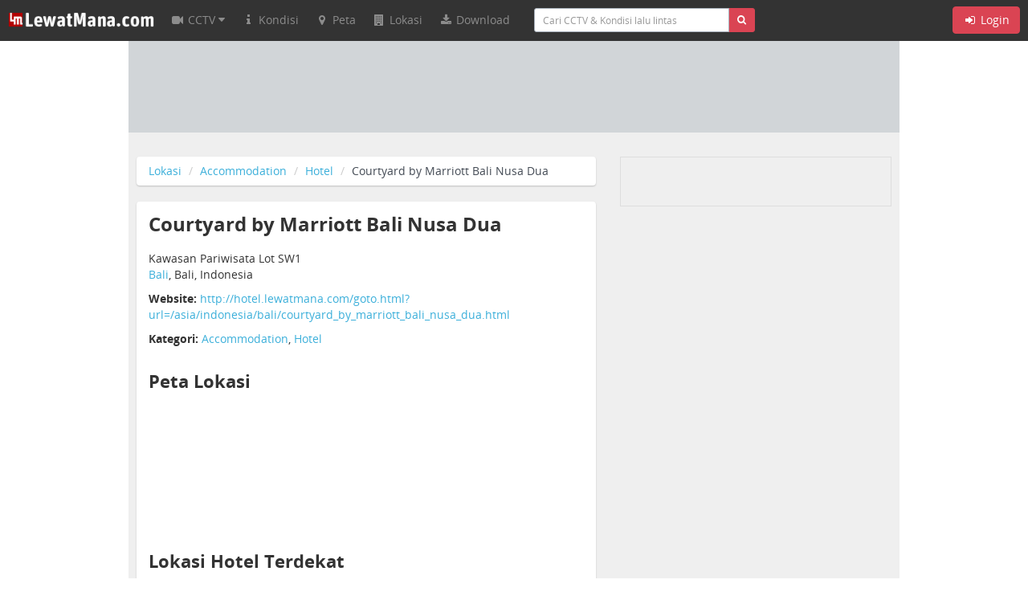

--- FILE ---
content_type: text/html; charset=utf-8
request_url: https://lewatmana.com/lokasi/26954/courtyard-by-marriott-bali-nusa-dua/
body_size: 5594
content:


<!DOCTYPE html>
<!--[if lt IE 7]>      <html class="no-js lt-ie9 lt-ie8 lt-ie7"> <![endif]-->
<!--[if IE 7]>         <html class="no-js lt-ie9 lt-ie8"> <![endif]-->
<!--[if IE 8]>         <html class="no-js lt-ie9"> <![endif]-->
<!--[if gt IE 8]><!--> <html class="no-js"> <!--<![endif]-->

<head>
  

  <meta charset="utf-8">
  <meta http-equiv="X-UA-Compatible" content="IE=edge,chrome=1">
  <meta name="viewport" content="width=device-width, initial-scale=1.0">

  
  <meta name="title" content="Courtyard by Marriott Bali Nusa Dua | LewatMana.com" />
  <meta name="description" content="Courtyard by Marriott Bali Nusa Dua Hotel Bali Bali" />


  <title>Hotel - Courtyard by Marriott Bali Nusa ... - Kawasan Pariwisata Lot SW1</title>

  <link rel="shortcut icon" href="//s.lewatmana.com/d2014b/img/favicon.b342f52bc6fc.ico">

  
  <link rel="stylesheet" href="//s.lewatmana.com/d2014b/css/bootstrap.min.a42c110716d7.css">
  <link rel="stylesheet" href="//s.lewatmana.com/d2014b/css/bootflat.min.ac7fc7a760fc.css">
  <link rel="stylesheet" href="//s.lewatmana.com/d2014b/css/font-awesome.min.bbfef9385083.css">
  <link rel="stylesheet" href="//s.lewatmana.com/d2014b/css/open-sans.f6a8deddf2a7.css">
  <link rel="stylesheet" href="//s.lewatmana.com/d2014b/css/main.2af00d16327a.css">
  

  
  <script type="48e86409f00b61f31dc191e3-text/javascript">
  var leaderboard_id;
  var leaderboard_mobile_id;
  var skyleft_id;
  var skyright_id;
  var showcase1_id;
  var showcase2_id;
  var large_showcase1_id;
  var large_showcase2_id;
  var large_showcase3_id;

  var screenWidth = document.documentElement.clientWidth;

  if (screenWidth > 991) {
    skyleft_id = 35;
    skyright_id = 36;
  } else {
    skyleft_id = 44;
    skyright_id = 44;
  }

  if (screenWidth > 720) {
    leaderboard_id = 16;
    leaderboard_mobile_id = 44;
    showcase1_id = 44;
    showcase2_id = 44;
    large_showcase1_id = 32;
    large_showcase2_id = 33;
    large_showcase3_id = 34;
  } else {
    leaderboard_id = 44;
    leaderboard_mobile_id = 43;
    showcase1_id = 10;
    showcase2_id = 11;
    large_showcase1_id = 44;
    large_showcase2_id = 44;
    large_showcase3_id = 44;
  }
</script>

  

  
  <script type="48e86409f00b61f31dc191e3-text/javascript"><!--// <![CDATA[
var OA_zones = {
  'skyleft' : skyleft_id,
  'skyright' : skyright_id,
  'leaderboard' : leaderboard_id,
  'leaderboard_mobile' : leaderboard_mobile_id,
  'custom_showcase' : 37,
  'large_showcase1' : large_showcase1_id,
  'large_showcase2' : large_showcase2_id,
  'large_showcase3' : large_showcase3_id,
  'showcase1' : showcase1_id,
  'showcase2' : showcase2_id
};
// ]]> --></script>

  

  
  
  <script src="//s.lewatmana.com/d2014b/js/vendor/modernizr-2.6.2-respond-1.1.0.min.70d492eca414.js" type="48e86409f00b61f31dc191e3-text/javascript"></script>
  <script src='//openx.lewatmana.com/www/delivery/spcjs.php' type="48e86409f00b61f31dc191e3-text/javascript"></script>
  

</head>

<body class="body-bg">




<nav class="navbar navbar-inverse navbar-fixed-top" role="navigation">
  <div class="container-fluid">
    <div class="navbar-header">
      <button type="button" class="navbar-toggle" data-toggle="collapse" data-target="#navbar-lm-menu">
        <span class="sr-only">Toggle navigation</span>
        <span class="icon-bar"></span>
        <span class="icon-bar"></span>
        <span class="icon-bar"></span>
      </button>
      <a class="navbar-brand lm-logo" href="/">
        <img src="//s.lewatmana.com/d2014b/img/lewatmana-logo.5c169e7e9f08.jpg" width="182">
      </a>
    </div>
    <div class="collapse navbar-collapse" id="navbar-lm-menu">
      <ul class="nav navbar-nav navbar-nav">
        <li class="dropdown">
          <a href="/cam/" class="dropdown-toggle" data-toggle="dropdown">
            <i class="fa fa-fw fa-video-camera"></i>
            <span class="hidden-md hidden-sm"> CCTV <i class="fa fa-caret-down"></i></span>
          </a>

          
          <ul class="dropdown-menu" role="menu">
            
            <li><a href="/kota/bandung/">Bandung</a></li>
            
            <li><a href="/kota/bekasi/">Bekasi</a></li>
            
            <li><a href="/kota/denpasar/">Denpasar</a></li>
            
            <li><a href="/kota/depok/">Depok</a></li>
            
            <li><a href="/kota/jakarta-barat/">Jakarta Barat</a></li>
            
            <li><a href="/kota/jakarta-pusat/">Jakarta Pusat</a></li>
            
            <li><a href="/kota/jakarta-selatan/">Jakarta Selatan</a></li>
            
            <li><a href="/kota/jakarta-timur/">Jakarta Timur</a></li>
            
            <li><a href="/kota/jakarta-utara/">Jakarta Utara</a></li>
            
            <li><a href="/kota/malang/">Malang</a></li>
            
            <li><a href="/kota/puncak/">Puncak</a></li>
            
            <li><a href="/kota/semarang/">Semarang</a></li>
            
            <li><a href="/kota/surabaya/">Surabaya</a></li>
            
            <li class="divider"></li>
            <li><a href="/cam/">Semua CCTV</a></li>
          </ul>
          
        </li>
        <li>
          <a href="/kondisi/">
            <i class="fa fa-fw fa-info"></i> <span class="hidden-md hidden-sm">Kondisi</span>
          </a>
        </li>
        <li>
          <a href="/peta/">
            <i class="fa fa-fw fa-map-marker"></i> <span class="hidden-md hidden-sm">Peta</span>
          </a>
        </li>
        <li>
          <a href="/lokasi/home/">
            <i class="fa fa-fw fa-building"></i> <span class="hidden-md hidden-sm">Lokasi</span>
          </a>
        </li>
        <li class="hidden-xs">
          <a href="https://lewatmana.com/download/">
          <i class="fa fa-fw fa-download"></i> <span class="hidden-md hidden-sm">Download</span></a>
        </li>
        <li class="visible-xs">
          <a href="http://m.lewatmana.com/download/">
          <i class="fa fa-fw fa-download"></i> Download</a>
        </li>

        
        <li class="visible-xs"><a href="/accounts/login/"><i class="fa fa-fw fa-sign-in"></i> Login</a></li>
        

      </ul>

      <div class="col-sm-4 col-md-3 col-lg-3">
        <form class="navbar-form navbar-form-lm-small" role="search" action="/cari/">
          <div class="input-group">
            <input type="text" class="form-control input-sm" placeholder="Cari CCTV & Kondisi lalu lintas" name="q" value="">
            <div class="input-group-btn">
              <button class="btn btn-danger btn-sm" type="submit"><i class="fa fa-search"></i></button>
            </div>
          </div>
        </form>
      </div>

      
      <div class="nav navbar-nav navbar-right navbar-lm-right hidden-xs">
        <a class="btn btn-danger navbar-btn" href="/accounts/login/"><i class="fa fa-fw fa-sign-in"></i> Login</a>
      </div>
      
    </div>
  </div>
</nav>



  <div class="sky-container visible-md visible-lg">
  <div class="sky-left">
    <div class="sky-left-inner">
      <div class="sky-left-sky">
        
          <script type="48e86409f00b61f31dc191e3-text/javascript"><!--// <![CDATA[
    OA_show('skyleft');
// ]]> --></script>

        
      </div>
    </div>
  </div>
  <div class="sky-center container-bg">
  </div>
  <div class="sky-right">
    <div class="sky-right-inner">
      <div class="sky-right-sky">
        
          <script type="48e86409f00b61f31dc191e3-text/javascript"><!--// <![CDATA[
    OA_show('skyright');
// ]]> --></script>

        
      </div>
    </div>
  </div>
  <div class="clearfix"></div>
</div>




  <div class="leaderboard-wrapper" id="top">
  <div class="container">
    <div class="leaderboard-container leaderboard-container-bg">
      <div class="text-center hidden-xs">
        
          <script type="48e86409f00b61f31dc191e3-text/javascript"><!--// <![CDATA[
    OA_show('leaderboard');
// ]]> --></script>

        
      </div>
      <div class="text-center visible-xs">
        
          <script type="48e86409f00b61f31dc191e3-text/javascript"><!--// <![CDATA[
    OA_show('leaderboard_mobile');
// ]]> --></script>

        
      </div>
    </div>
  </div>
</div>






  <div class="content-sidebar-container container container-bg">
    <div class="content poi_container">
      
  
    <ol class="breadcrumb">
      <li><a href="/lokasi/home/">Lokasi</a></li>
      <li><a href="/lokasi/accommodation/">Accommodation</a></li>
      <li><a href="/lokasi/accommodation/hotel/">Hotel</a></li>
      <li class="active">Courtyard by Marriott Bali Nusa Dua</li>
    </ol>
  

  <div class="panel panel-category">

    <h1>Courtyard by Marriott Bali Nusa Dua</h1>

    <div align="left">
      <p>
        Kawasan Pariwisata Lot SW1<br />

        <a href="/lokasi/accommodation/hotel/di/bali/">Bali</a>,
        Bali, Indonesia
        
      </p>

      

      

      
      
        <p><strong>Website:</strong> <a href="http://hotel.lewatmana.com/goto.html?url=/asia/indonesia/bali/courtyard_by_marriott_bali_nusa_dua.html" rel="nofollow" target="_blank">http://hotel.lewatmana.com/goto.html?url=/asia/indonesia/bali/courtyard_by_marriott_bali_nusa_dua.html</a></p>
      

      <p>
        <strong>Kategori:</strong>
        <a href="/lokasi/accommodation/">Accommodation</a>,
        <a href="/lokasi/accommodation/hotel/">Hotel</a>
      </p>

       
      <h2>Peta Lokasi</h2>
        <iframe
          width="542"
          height="300"
          class="img-responsive"
          frameborder="0" style="border:0"
          src="https://www.google.com/maps/embed/v1/place?key=AIzaSyAPXTQse7H09ZkKJCXK073Np4ExbyR4O8A&q=-8.80692,115.227&center=-8.80692,115.227&zoom=15" 
          allowfullscreen
        >
        </iframe>
        <!-- <img class="img-responsive" src="http://maps.google.com/maps/api/staticmap?key=AIzaSyAPXTQse7H09ZkKJCXK073Np4ExbyR4O8A&center=-8.80692,115.227&zoom=15&size=542x300&markers=color:red|size:medium|-8.80692,115.227&sensor=false"> -->
      
    </div>

    
      <h2 class="related-poi">Lokasi Hotel
      Terdekat
      
      </h2>

      
        <div class="related_poi_left">
          <h3>
            <a href="/lokasi/27459/energy-home-stay/">Energy Home Stay</a>
            <small>(0.01 km)</small>
          </h3>

          <p>
            St. Terompong No. 8<br />
            Bali, Bali, Indonesia
            
          </p>
        </div>
        
      
        <div class="related_poi_right">
          <h3>
            <a href="/lokasi/26596/novotel-bali-nusa-dua-hotel/">Novotel Bali Nusa Dua Hotel</a>
            <small>(0.18 km)</small>
          </h3>

          <p>
            Jl Pantai Mengiat<br />
            Bali, Bali, Indonesia
            
          </p>
        </div>
        <div class="clear"></div>
      
        <div class="related_poi_left">
          <h3>
            <a href="/lokasi/28168/amarterra-villa-spa-nusa-dua/">Amarterra Villa &amp; Spa Nusa Dua</a>
            <small>(0.21 km)</small>
          </h3>

          <p>
            Kawasan Pariwisata Nusa Dua - BTDC, Resort Area
Resort Lot Block B<br />
            Bali, Bali, Indonesia
            
          </p>
        </div>
        
      
        <div class="related_poi_right">
          <h3>
            <a href="/lokasi/27880/penthouse-ruby-nusa-dua/">Penthouse Ruby Nusa Dua</a>
            <small>(0.29 km)</small>
          </h3>

          <p>
            Nusa Dua BTDC<br />
            Bali, Bali, Indonesia
            
          </p>
        </div>
        <div class="clear"></div>
      
        <div class="related_poi_left">
          <h3>
            <a href="/lokasi/26387/the-grand-bali-nusa-dua-hotel/">The Grand Bali - Nusa Dua Hotel</a>
            <small>(0.37 km)</small>
          </h3>

          <p>
            Jalan Nusa Dua Selatan No.8 <br />
            Bali, Bali, Indonesia
            
          </p>
        </div>
        
      
        <div class="related_poi_right">
          <h3>
            <a href="/lokasi/26402/ayodya-resort/">Ayodya Resort</a>
            <small>(0.49 km)</small>
          </h3>

          <p>
            Jalan Pantai Mengiat P.O. Box 46,<br />
            Bali, Bali, Indonesia
            
          </p>
        </div>
        <div class="clear"></div>
      
        <div class="related_poi_left">
          <h3>
            <a href="/lokasi/27931/hotel-santika-siligita-nusa-dua/">Hotel Santika Siligita Nusa Dua</a>
            <small>(0.50 km)</small>
          </h3>

          <p>
            Jalan Pintas Siligita No. 3A Banjar Peminge Nusa Dua<br />
            Bali, Bali, Indonesia
            
          </p>
        </div>
        
      
        <div class="related_poi_right">
          <h3>
            <a href="/lokasi/28066/mercure-bali-nusa-dua-hotel/">Mercure Bali Nusa Dua Hotel</a>
            <small>(0.66 km)</small>
          </h3>

          <p>
            Jalan Nusa Dua Selatan<br />
            Bali, Bali, Indonesia
            
          </p>
        </div>
        <div class="clear"></div>
      
        <div class="related_poi_left">
          <h3>
            <a href="/lokasi/26660/the-st-regis-bali-resort/">The St. Regis Bali Resort</a>
            <small>(0.81 km)</small>
          </h3>

          <p>
            Kawasan Pariwisata Nusa dua Lot 6 PO Box 44, Nusa Dua<br />
            Bali, Bali, Indonesia
            
          </p>
        </div>
        
      
        <div class="related_poi_right">
          <h3>
            <a href="/lokasi/26405/grand-hyatt-bali/">Grand Hyatt Bali</a>
            <small>(0.83 km)</small>
          </h3>

          <p>
            PO Box. 53 Nusa Dua<br />
            Bali, Bali, Indonesia
            
          </p>
        </div>
        <div class="clear"></div>
      
    

  </div>

    </div>
    <div class="sidebar hidden-xs">
      
  


<div class="sidebar__showcase-small">
  
    <script type="48e86409f00b61f31dc191e3-text/javascript"><!--// <![CDATA[
    OA_show('custom_showcase');
// ]]> --></script>

  
</div>

<div class="sidebar__showcase">
  
    <script type="48e86409f00b61f31dc191e3-text/javascript"><!--// <![CDATA[
    OA_show('large_showcase1');
// ]]> --></script>

  
</div>

<div class="sidebar__showcase">
  
    <script type="48e86409f00b61f31dc191e3-text/javascript"><!--// <![CDATA[
    OA_show('large_showcase2');
// ]]> --></script>

  
</div>

<div class="panel panel-danger">
  <div class="panel-heading">
    <h3 class="panel-title">CCTV Pilihan</h3>
  </div>
  <div class="panel-body sidebar-cams">
    <ul class="list-inline">
    
    
      <li class="sidebar-cam">





<div class="cam-thumb">
  
    
      <a href="/cam/369/jl-kalimalang/">
        <img src="https://media.lewatmana.com/cam/kotabekasi/369/369-20260126-082703-thumb.jpg" class="cam-thumb-img">
      </a>
    
  

  <div class="cam-thumb-info">
    <p class="cam-name"><a href="/cam/369/jl-kalimalang/">Jl Kalimalang</a></p>
  </div>
</div>


</li>
    
      <li class="sidebar-cam">





<div class="cam-thumb">
  
    
      <a href="/cam/348/tugu-balaikota/">
        <img src="https://media.lewatmana.com/cam/kotamalang/348/348-20260126-082801-thumb.jpg" class="cam-thumb-img">
      </a>
    
  

  <div class="cam-thumb-info">
    <p class="cam-name"><a href="/cam/348/tugu-balaikota/">Tugu-Balaikota</a></p>
  </div>
</div>


</li>
    
      <li class="sidebar-cam">





<div class="cam-thumb">
  
    
      <a href="/cam/344/mlg-pahlawan-trip/">
        <img src="https://media.lewatmana.com/cam/kotamalang/344/344-20260126-083601-thumb.jpg" class="cam-thumb-img">
      </a>
    
  

  <div class="cam-thumb-info">
    <p class="cam-name"><a href="/cam/344/mlg-pahlawan-trip/">Ijen-Pahlawan Trip</a></p>
  </div>
</div>


</li>
    
      <li class="sidebar-cam">





<div class="cam-thumb">
  
    
      <a href="/cam/372/jl-pandanaran/">
        <img src="https://media.lewatmana.com/cam/kotasemarang/372/372-20260126-082901-thumb.jpg" class="cam-thumb-img">
      </a>
    
  

  <div class="cam-thumb-info">
    <p class="cam-name"><a href="/cam/372/jl-pandanaran/">Jl Pandanaran</a></p>
  </div>
</div>


</li>
    
      <li class="sidebar-cam">





<div class="cam-thumb">
  
    
      <a href="/cam/349/jembatan-e-brantas/">
        <img src="https://media.lewatmana.com/cam/kotamalang/349/349-20260126-082801-thumb.jpg" class="cam-thumb-img">
      </a>
    
  

  <div class="cam-thumb-info">
    <p class="cam-name"><a href="/cam/349/jembatan-e-brantas/">Jembatan E Brantas</a></p>
  </div>
</div>


</li>
    
      <li class="sidebar-cam">





<div class="cam-thumb">
  
    
      <a href="/cam/359/simpang-kereta-kiara-condong/">
        <img src="https://media.lewatmana.com/cam/kotabandung/359/359-20260126-083711-thumb.jpg" class="cam-thumb-img">
      </a>
    
  

  <div class="cam-thumb-info">
    <p class="cam-name"><a href="/cam/359/simpang-kereta-kiara-condong/">Simpang Kiara Condong</a></p>
  </div>
</div>


</li>
    
    
    </ul>
  </div>
  <div class="panel-footer">
    <small><i class="fa fa-caret-right"></i>
    <a href="/cam/"> lihat CCTV lainnya</a></small>
  </div>
</div>

<div class="sidebar__showcase">
  
    <script type="48e86409f00b61f31dc191e3-text/javascript"><!--// <![CDATA[
    OA_show('large_showcase3');
// ]]> --></script>

  
</div>


    </div>
  </div>


<footer>

  

<div class="footer-links hidden-xs">
  <div class="container">
    <div class="row">
      <div class="footer-links__col col-sm-6 col-md-3 col-lg-3">
        <h6 class="footer-links__title">LewatMana.com</h6>
        <ul class="list-unstyled">
          <li><a href="/">Home</a></li>
          <li><a href="/about/">Tentang</a></li>
          <li><a href="http://blog.lewatmana.com" target="_blank">Blog</a></li>
          <li><a href="/terms/">Ketentuan Layanan</a></li>
          <li><a href="/participate/">Partisipasi</a></li>
          <li><a href="/contact/">Hubungi Kami</a></li>
        </ul>
        <h6 class="footer-links__title">Partner</h6>
        <ul class="list-unstyled">
          <li>Detik.com</li>
          <li>98.7 GenFM</li>
          <li>Firstmedia</li>
          <li>Google Maps</li>
          <li>Samsung SmartTV</li>
          <li>XL Axiata</li>
        </ul>
      </div>

      <div class="footer-links__col col-sm-6 col-md-3 col-lg-3">
        <h6 class="footer-links__title">CCTV</h6>
        
        <ul class="list-unstyled">
          
          <li><a href="/kota/bandung/">Bandung</a></li>
          
          <li><a href="/kota/bekasi/">Bekasi</a></li>
          
          <li><a href="/kota/denpasar/">Denpasar</a></li>
          
          <li><a href="/kota/depok/">Depok</a></li>
          
          <li><a href="/kota/jakarta-barat/">Jakarta Barat</a></li>
          
          <li><a href="/kota/jakarta-pusat/">Jakarta Pusat</a></li>
          
          <li><a href="/kota/jakarta-selatan/">Jakarta Selatan</a></li>
          
          <li><a href="/kota/jakarta-timur/">Jakarta Timur</a></li>
          
          <li><a href="/kota/jakarta-utara/">Jakarta Utara</a></li>
          
          <li><a href="/kota/malang/">Malang</a></li>
          
          <li><a href="/kota/puncak/">Puncak</a></li>
          
          <li><a href="/kota/semarang/">Semarang</a></li>
          
          <li><a href="/kota/surabaya/">Surabaya</a></li>
          
        </ul>
        
      </div>

      <div class="col-sm-6 col-md-3 col-lg-3">
        <h6 class="footer-links__title">Lokasi Penting</h6>
        <ul class="list-unstyled">
          <li><a href="/lokasi/fasilitas-kesehatan/apotek/">Apotek / Apotik</a></li>
          <li><a href="/lokasi/atm/">ATM</a></li>
          <li><a href="/lokasi/bank/">Bank</a></li>
          <li><a href="/lokasi/bengkel/">Bengkel</a></li>
          <li><a href="/lokasi/bus-stop/">Halte Busway</a></li>
          <li><a href="/lokasi/accommodation/hotel/">Hotel</a></li>
          <li><a href="/lokasi/fasilitas-kesehatan/laboratorium/">Laboratorium Klinik</a></li>
          <li><a href="/lokasi/fasilitas-kesehatan/puskesmas/">Puskesmas</a></li>
          <li><a href="/lokasi/fasilitas-kesehatan/rumah-sakit/">Rumah Sakit</a></li>
          <li><a href="/lokasi/spbu/">SPBU</a></li>
          <li><a href="/lokasi/taksi/">Taksi</a></li>
          <li><a href="/lokasi/tempat-wisata/">Tempat Wisata</a></li>
        </ul>
      </div>

      <div class="col-sm-6 col-md-3 col-lg-3">
        <h6 class="footer-links__title">Rute</h6>
        
        <ul class="list-unstyled">
          
          <li><a href="/rute/651/">Ancol - Cawang via Priok</a></li>
          
          <li><a href="/rute/213/">Cawang ke Pluit</a></li>
          
          <li><a href="/rute/420/">Grogol ke Kebon Jeruk</a></li>
          
          <li><a href="/rute/215/">Grogol ke Pancoran</a></li>
          
          <li><a href="/rute/907/">Harmoni ke Tomang</a></li>
          
          <li><a href="/rute/2951/">Kb. Jeruk ke Tomang</a></li>
          
          <li><a href="/rute/3100/">Mangga Dua ke Matraman</a></li>
          
          <li><a href="/rute/3530/">MRT Jakarta (Bund.HI - Lb.Bulus)</a></li>
          
          <li><a href="/rute/2428/">Ragunan ke Kuningan</a></li>
          
          <li><a href="/rute/214/">Semanggi ke Meruya</a></li>
          
          <li><a href="/rute/419/">Serpong ke Semanggi</a></li>
          
          <li><a href="/rute/437/">Sudirman ke Serpong</a></li>
          
          <li><a href="/rute/3099/">Thamrin ke Fatmawati</a></li>
          
          <li><a href="/rute/1050/">Tol Dalam Kota Jakarta</a></li>
          
          <li><a href="/rute/333/">Tomang ke Sudirman</a></li>
          
        </ul>
        
      </div>

    </div> <!-- row -->
  </div> <!-- container -->
</div>

  

<div class="footer-info">
  <div class="container hidden-xs">
    <span>&copy; 2008-2014 <a class="footer-info__highlight" href="/">LewatMana.com</a>.
    Hak cipta dilindungi undang-undang.</span>
    <div class="pull-right footer-info__icon">
      <a class="facebook" href="https://www.facebook.com/lewatmana" target="_blank">
        <span class="fa-stack fa-lg">
          <i class="fa fa-square-o fa-stack-2x"></i>
          <i class="fa fa-facebook fa-stack-1x"></i>
        </span>
      </a>
      <a class="twitter" href="https://twitter.com/lewatmana" target="_blank">
        <span class="fa-stack fa-lg">
          <i class="fa fa-square-o fa-stack-2x"></i>
          <i class="fa fa-twitter fa-stack-1x"></i>
        </span>
      </a>
      <a class="rss" href="https://lewatmana.com/kondisi/feeds/latest/">
        <span class="fa-stack fa-lg">
          <i class="fa fa-square-o fa-stack-2x"></i>
          <i class="fa fa-rss fa-stack-1x"></i>
        </span>
      </a>
    </div>
  </div>
  <div class="container visible-xs">
    <p class="text-center">
      <a class="facebook" href="https://www.facebook.com/lewatmana" target="_blank">
        <span class="fa-stack fa-lg">
          <i class="fa fa-square-o fa-stack-2x"></i>
          <i class="fa fa-facebook fa-stack-1x"></i>
        </span>
      </a>
      <a class="twitter" href="https://twitter.com/lewatmana" target="_blank">
        <span class="fa-stack fa-lg">
          <i class="fa fa-square-o fa-stack-2x"></i>
          <i class="fa fa-twitter fa-stack-1x"></i>
        </span>
      </a>
      <a class="rss" href="https://lewatmana.com/kondisi/feeds/latest/">
        <span class="fa-stack fa-lg">
          <i class="fa fa-square-o fa-stack-2x"></i>
          <i class="fa fa-rss fa-stack-1x"></i>
        </span>
      </a>
    </p>
    <p class="text-center">
    <a href="/about/">Tentang</a> &middot;
    <a href="/terms/">Ketentuan Layanan</a> &middot;
    <a href="/contact/">Hubungi Kami</a>
    </p>
    <p class="text-center">&copy; 2008-2014 <a class="footer-info__highlight" href="/">LewatMana.com</a></p>
  </div>
</div>


</footer>


  <script src="//s.lewatmana.com/d2014b/js/vendor/jquery-1.11.0.min.8fc25e27d427.js" type="48e86409f00b61f31dc191e3-text/javascript"></script>
  <script src="//s.lewatmana.com/d2014b/js/vendor/bootstrap.min.ba847811448e.js" type="48e86409f00b61f31dc191e3-text/javascript"></script>
  <script src="//s.lewatmana.com/d2014b/js/main.8ea253fbe618.js" type="48e86409f00b61f31dc191e3-text/javascript"></script>



  
  <!-- Google tag (gtag.js) New-->
<script async src="https://www.googletagmanager.com/gtag/js?id=G-N01PC0Y39Y" type="48e86409f00b61f31dc191e3-text/javascript"></script>
<script type="48e86409f00b61f31dc191e3-text/javascript">
  window.dataLayer = window.dataLayer || [];
  function gtag(){dataLayer.push(arguments);}
  gtag('js', new Date());

  gtag('config', 'G-N01PC0Y39Y');
</script>

  
  

  
  <!-- Start Alexa Certify Javascript -->
<script type="48e86409f00b61f31dc191e3-text/javascript">
_atrk_opts = { atrk_acct:"DQkYm1aMp4Z3em", domain:"lewatmana.com",dynamic: true};
(function() { var as = document.createElement('script'); as.type = 'text/javascript'; as.async = true; as.src = "https://d31qbv1cthcecs.cloudfront.net/atrk.js"; var s = document.getElementsByTagName('script')[0];s.parentNode.insertBefore(as, s); })();
</script>
<noscript><img src="https://d5nxst8fruw4z.cloudfront.net/atrk.gif?account=DQkYm1aMp4Z3em" style="display:none" height="1" width="1" alt="" /></noscript>
<!-- End Alexa Certify Javascript -->  

<script src="/cdn-cgi/scripts/7d0fa10a/cloudflare-static/rocket-loader.min.js" data-cf-settings="48e86409f00b61f31dc191e3-|49" defer></script><script defer src="https://static.cloudflareinsights.com/beacon.min.js/vcd15cbe7772f49c399c6a5babf22c1241717689176015" integrity="sha512-ZpsOmlRQV6y907TI0dKBHq9Md29nnaEIPlkf84rnaERnq6zvWvPUqr2ft8M1aS28oN72PdrCzSjY4U6VaAw1EQ==" data-cf-beacon='{"version":"2024.11.0","token":"0c5ff4608e4544c48063cc0810d7d11d","r":1,"server_timing":{"name":{"cfCacheStatus":true,"cfEdge":true,"cfExtPri":true,"cfL4":true,"cfOrigin":true,"cfSpeedBrain":true},"location_startswith":null}}' crossorigin="anonymous"></script>
</body>
</html>
